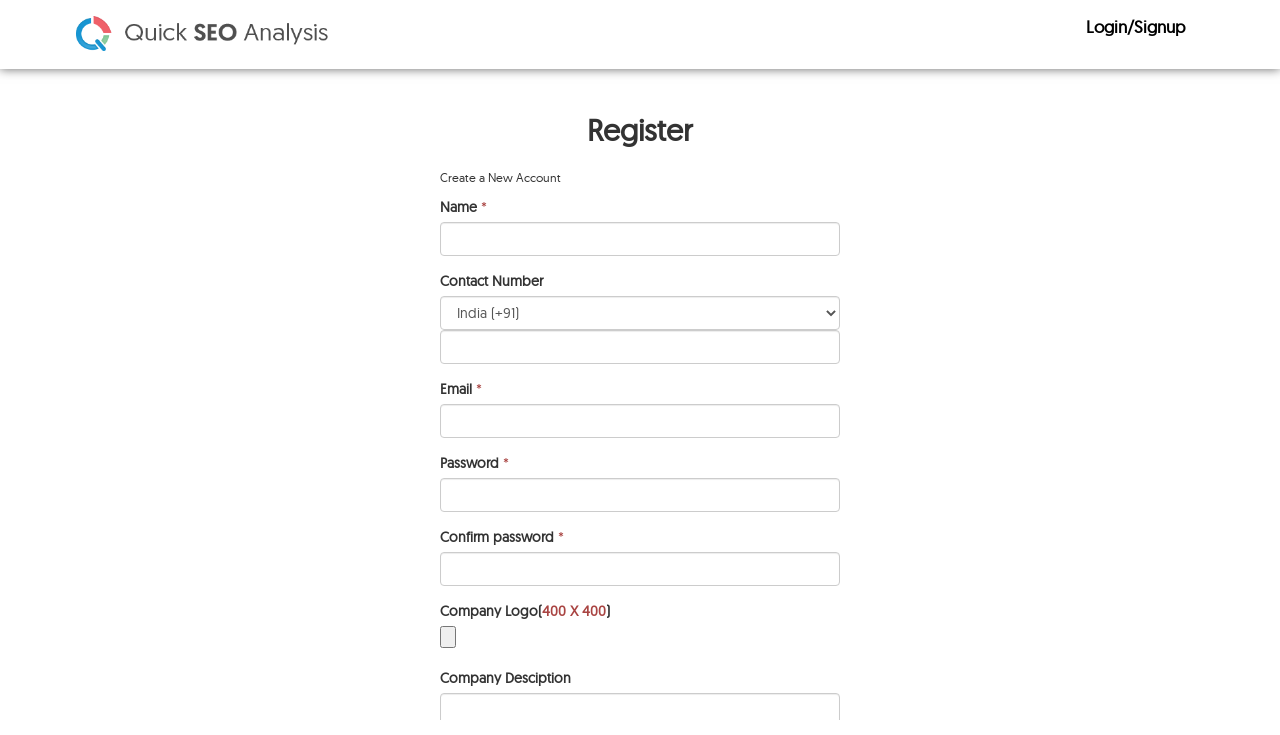

--- FILE ---
content_type: text/html; charset=utf-8
request_url: https://www.quickseoanalysis.com/Account/Register
body_size: 7579
content:
<!DOCTYPE html>
<html lang="en">
<head>
    <meta charset="utf-8" />
    <meta name="viewport" content="width=device-width, initial-scale=1.0">
    <title>

        SEO Checker With Free Audit Report-Quick SEO Analysis
    </title>


    <meta name="description" content="Analyze your website with best SEO Optimizer. This tool or software generates free audit report along with SEO tips and reviews  to improve rankings on SERPs" />
    <meta name="keywords" content="Seo Audit, Seo Checker, Seo Tools, Seo Optimizer, Seo Analyzer, Quick Seo Analysis, Free Audit Report,Quick SEO Analysis, Website SEO Checker" />
    <meta name="application-name" content="quickseoanalysis" />
    <meta name="author" content="quickseoanalysis" />
    <meta name="url" content="https://www.quickseoanalysis.com/">
    <meta name="language" content="en-US">
    <meta name="robots" content="index,archive,follow">
    <meta name="title" content="SEO Checker With Free Audit Report-Quick SEO Analysis" />
    <meta http-equiv="X-Frame-Options" content="allow">
    <link rel="publisher" href="link_your_google_plus_page">

    <link href="/Content/css?v=C0aAghBaPXPyMCf6H1xA2JtUeYSCOT7UMCa0tjqFaXw1" rel="stylesheet"/>

    
    <link rel="icon" type="image/png" sizes="16x16" href="/favicon.png">
    <!-- Global site tag (gtag.js) - Google Analytics -->
    
    <script async src="https://www.googletagmanager.com/gtag/js?id=UA-222794321-1"></script>
    <script>
        window.dataLayer = window.dataLayer || [];
        function gtag() { dataLayer.push(arguments); }
        gtag('js', new Date());

        gtag('config', 'UA-222794321-1');
    </script>
</head>
<body>

    <div class="wrapper">

        
<header class="header">
    <div class="container">
        <div class="row">
            <div class="col-sm-3 col-xs-9">
                <div class="logo">
                    <a href="/"><img src="/images/logo.png" alt="Quick Seo Analysis"></a>
                </div>
            </div>
            <div class="col-sm-9 col-xs-3">
                <nav>
                    <div class="navbar-header">
                        <button type="button" class="navbar-toggle collapsed" data-toggle="collapse" data-target="#mainNav">
                            <span class="icon-bar"></span>
                            <span class="icon-bar"></span>
                            <span class="icon-bar"></span>
                        </button>
                    </div>
                    <div class="collapse navbar-collapse" id="mainNav">
                            <ul class="navbar-nav">
                                


                                    <li>
                                        <a href="/Account/Login"><strong>Login/Signup</strong></a>
                                    </li>

                            </ul>

                    </div>
                </nav>
            </div>
        </div>
    </div>
</header>

        <div class="minhieght-623">
            


<style type="text/css">
    .loginPage {
        max-width: 400px;
        margin: 0px auto;
        padding-top: 25px;
        padding-bottom: 25px;
    }

        .loginPage h2 {
            font-weight: bold;
            margin: 20px 0px;
            text-align: center;
        }

        .loginPage .desc {
            display: inline-block;
            width: 100%;
            margin: 0px 0px 15px 0px;
        }

    .googleLoginRow {
        display: inline-block;
        width: 100%;
        margin: 15px 0px;
    }

    .slocilLogin .googleBtn {
        max-width: 400px;
        margin: 0px auto;
    }

    .submitBtn {
        background: #0094D3;
        border-radius: 0px;
        border: none;
        color: #fff;
        padding: 10px 12px;
        font-weight: bold;
        width: 100%;
    }

    .leftLink a {
        color: #0098dc;
    }

    .leftRight a {
        color: #333;
    }

    .loginPage .validation-summary-errors > ul {
        display: block !important;
    }
</style>
<div class="container" style="min-height:570px;">
    <div class="loginPage">
        <h2>Register</h2>

        <small>Create a New Account</small>
<form action="/Account/Register" class="customForm" enctype="multipart/form-data" method="post" role="form"><input name="__RequestVerificationToken" type="hidden" value="ndzyU0XOZxou9S_FvWJeOSWd2xCpBmBBrecmsIZ8C5jcq0P0Eynwvo4AaCwRyN_vCI8UbCLCr_dP_XWHqZuNJlZeYd2OCBlqD0tA1qiphX41" /><div class="validation-summary-valid text-danger" data-valmsg-summary="true"><ul><li style="display:none"></li>
</ul></div>            <div class="form-group">
                <label class="control-label" for="Name">Name</label>
                <span class="text-danger">*</span>
                <div class="">
                    <input class="form-control" data-val="true" data-val-required="The Name field is required." id="Name" name="Name" type="text" value="" />

                    
                </div>
            </div>
            <div class="form-group">
                <label class="control-label" for="ContactNo">Contact Number</label>
                <div class="">
                    <select name="countryCode" id="countryCode" class="form-control">
                        <option data-countryCode="GB" value="44">UK (+44)</option>
                        <option data-countryCode="US" value="1">USA (+1)</option>

                        <option data-countryCode="DZ" value="213">Algeria (+213)</option>
                        <option data-countryCode="AD" value="376">Andorra (+376)</option>
                        <option data-countryCode="AO" value="244">Angola (+244)</option>
                        <option data-countryCode="AI" value="1264">Anguilla (+1264)</option>
                        <option data-countryCode="AG" value="1268">Antigua &amp; Barbuda (+1268)</option>
                        <option data-countryCode="AR" value="54">Argentina (+54)</option>
                        <option data-countryCode="AM" value="374">Armenia (+374)</option>
                        <option data-countryCode="AW" value="297">Aruba (+297)</option>
                        <option data-countryCode="AU" value="61">Australia (+61)</option>
                        <option data-countryCode="AT" value="43">Austria (+43)</option>
                        <option data-countryCode="AZ" value="994">Azerbaijan (+994)</option>
                        <option data-countryCode="BS" value="1242">Bahamas (+1242)</option>
                        <option data-countryCode="BH" value="973">Bahrain (+973)</option>
                        <option data-countryCode="BD" value="880">Bangladesh (+880)</option>
                        <option data-countryCode="BB" value="1246">Barbados (+1246)</option>
                        <option data-countryCode="BY" value="375">Belarus (+375)</option>
                        <option data-countryCode="BE" value="32">Belgium (+32)</option>
                        <option data-countryCode="BZ" value="501">Belize (+501)</option>
                        <option data-countryCode="BJ" value="229">Benin (+229)</option>
                        <option data-countryCode="BM" value="1441">Bermuda (+1441)</option>
                        <option data-countryCode="BT" value="975">Bhutan (+975)</option>
                        <option data-countryCode="BO" value="591">Bolivia (+591)</option>
                        <option data-countryCode="BA" value="387">Bosnia Herzegovina (+387)</option>
                        <option data-countryCode="BW" value="267">Botswana (+267)</option>
                        <option data-countryCode="BR" value="55">Brazil (+55)</option>
                        <option data-countryCode="BN" value="673">Brunei (+673)</option>
                        <option data-countryCode="BG" value="359">Bulgaria (+359)</option>
                        <option data-countryCode="BF" value="226">Burkina Faso (+226)</option>
                        <option data-countryCode="BI" value="257">Burundi (+257)</option>
                        <option data-countryCode="KH" value="855">Cambodia (+855)</option>
                        <option data-countryCode="CM" value="237">Cameroon (+237)</option>
                        <option data-countryCode="CA" value="1">Canada (+1)</option>
                        <option data-countryCode="CV" value="238">Cape Verde Islands (+238)</option>
                        <option data-countryCode="KY" value="1345">Cayman Islands (+1345)</option>
                        <option data-countryCode="CF" value="236">Central African Republic (+236)</option>
                        <option data-countryCode="CL" value="56">Chile (+56)</option>
                        <option data-countryCode="CN" value="86">China (+86)</option>
                        <option data-countryCode="CO" value="57">Colombia (+57)</option>
                        <option data-countryCode="KM" value="269">Comoros (+269)</option>
                        <option data-countryCode="CG" value="242">Congo (+242)</option>
                        <option data-countryCode="CK" value="682">Cook Islands (+682)</option>
                        <option data-countryCode="CR" value="506">Costa Rica (+506)</option>
                        <option data-countryCode="HR" value="385">Croatia (+385)</option>
                        <option data-countryCode="CU" value="53">Cuba (+53)</option>
                        <option data-countryCode="CY" value="90392">Cyprus North (+90392)</option>
                        <option data-countryCode="CY" value="357">Cyprus South (+357)</option>
                        <option data-countryCode="CZ" value="42">Czech Republic (+42)</option>
                        <option data-countryCode="DK" value="45">Denmark (+45)</option>
                        <option data-countryCode="DJ" value="253">Djibouti (+253)</option>
                        <option data-countryCode="DM" value="1809">Dominica (+1809)</option>
                        <option data-countryCode="DO" value="1809">Dominican Republic (+1809)</option>
                        <option data-countryCode="EC" value="593">Ecuador (+593)</option>
                        <option data-countryCode="EG" value="20">Egypt (+20)</option>
                        <option data-countryCode="SV" value="503">El Salvador (+503)</option>
                        <option data-countryCode="GQ" value="240">Equatorial Guinea (+240)</option>
                        <option data-countryCode="ER" value="291">Eritrea (+291)</option>
                        <option data-countryCode="EE" value="372">Estonia (+372)</option>
                        <option data-countryCode="ET" value="251">Ethiopia (+251)</option>
                        <option data-countryCode="FK" value="500">Falkland Islands (+500)</option>
                        <option data-countryCode="FO" value="298">Faroe Islands (+298)</option>
                        <option data-countryCode="FJ" value="679">Fiji (+679)</option>
                        <option data-countryCode="FI" value="358">Finland (+358)</option>
                        <option data-countryCode="FR" value="33">France (+33)</option>
                        <option data-countryCode="GF" value="594">French Guiana (+594)</option>
                        <option data-countryCode="PF" value="689">French Polynesia (+689)</option>
                        <option data-countryCode="GA" value="241">Gabon (+241)</option>
                        <option data-countryCode="GM" value="220">Gambia (+220)</option>
                        <option data-countryCode="GE" value="7880">Georgia (+7880)</option>
                        <option data-countryCode="DE" value="49">Germany (+49)</option>
                        <option data-countryCode="GH" value="233">Ghana (+233)</option>
                        <option data-countryCode="GI" value="350">Gibraltar (+350)</option>
                        <option data-countryCode="GR" value="30">Greece (+30)</option>
                        <option data-countryCode="GL" value="299">Greenland (+299)</option>
                        <option data-countryCode="GD" value="1473">Grenada (+1473)</option>
                        <option data-countryCode="GP" value="590">Guadeloupe (+590)</option>
                        <option data-countryCode="GU" value="671">Guam (+671)</option>
                        <option data-countryCode="GT" value="502">Guatemala (+502)</option>
                        <option data-countryCode="GN" value="224">Guinea (+224)</option>
                        <option data-countryCode="GW" value="245">Guinea - Bissau (+245)</option>
                        <option data-countryCode="GY" value="592">Guyana (+592)</option>
                        <option data-countryCode="HT" value="509">Haiti (+509)</option>
                        <option data-countryCode="HN" value="504">Honduras (+504)</option>
                        <option data-countryCode="HK" value="852">Hong Kong (+852)</option>
                        <option data-countryCode="HU" value="36">Hungary (+36)</option>
                        <option data-countryCode="IS" value="354">Iceland (+354)</option>
                        <option data-countryCode="IN" value="91" Selected>India (+91)</option>
                        <option data-countryCode="ID" value="62">Indonesia (+62)</option>
                        <option data-countryCode="IR" value="98">Iran (+98)</option>
                        <option data-countryCode="IQ" value="964">Iraq (+964)</option>
                        <option data-countryCode="IE" value="353">Ireland (+353)</option>
                        <option data-countryCode="IL" value="972">Israel (+972)</option>
                        <option data-countryCode="IT" value="39">Italy (+39)</option>
                        <option data-countryCode="JM" value="1876">Jamaica (+1876)</option>
                        <option data-countryCode="JP" value="81">Japan (+81)</option>
                        <option data-countryCode="JO" value="962">Jordan (+962)</option>
                        <option data-countryCode="KZ" value="7">Kazakhstan (+7)</option>
                        <option data-countryCode="KE" value="254">Kenya (+254)</option>
                        <option data-countryCode="KI" value="686">Kiribati (+686)</option>
                        <option data-countryCode="KP" value="850">Korea North (+850)</option>
                        <option data-countryCode="KR" value="82">Korea South (+82)</option>
                        <option data-countryCode="KW" value="965">Kuwait (+965)</option>
                        <option data-countryCode="KG" value="996">Kyrgyzstan (+996)</option>
                        <option data-countryCode="LA" value="856">Laos (+856)</option>
                        <option data-countryCode="LV" value="371">Latvia (+371)</option>
                        <option data-countryCode="LB" value="961">Lebanon (+961)</option>
                        <option data-countryCode="LS" value="266">Lesotho (+266)</option>
                        <option data-countryCode="LR" value="231">Liberia (+231)</option>
                        <option data-countryCode="LY" value="218">Libya (+218)</option>
                        <option data-countryCode="LI" value="417">Liechtenstein (+417)</option>
                        <option data-countryCode="LT" value="370">Lithuania (+370)</option>
                        <option data-countryCode="LU" value="352">Luxembourg (+352)</option>
                        <option data-countryCode="MO" value="853">Macao (+853)</option>
                        <option data-countryCode="MK" value="389">Macedonia (+389)</option>
                        <option data-countryCode="MG" value="261">Madagascar (+261)</option>
                        <option data-countryCode="MW" value="265">Malawi (+265)</option>
                        <option data-countryCode="MY" value="60">Malaysia (+60)</option>
                        <option data-countryCode="MV" value="960">Maldives (+960)</option>
                        <option data-countryCode="ML" value="223">Mali (+223)</option>
                        <option data-countryCode="MT" value="356">Malta (+356)</option>
                        <option data-countryCode="MH" value="692">Marshall Islands (+692)</option>
                        <option data-countryCode="MQ" value="596">Martinique (+596)</option>
                        <option data-countryCode="MR" value="222">Mauritania (+222)</option>
                        <option data-countryCode="YT" value="269">Mayotte (+269)</option>
                        <option data-countryCode="MX" value="52">Mexico (+52)</option>
                        <option data-countryCode="FM" value="691">Micronesia (+691)</option>
                        <option data-countryCode="MD" value="373">Moldova (+373)</option>
                        <option data-countryCode="MC" value="377">Monaco (+377)</option>
                        <option data-countryCode="MN" value="976">Mongolia (+976)</option>
                        <option data-countryCode="MS" value="1664">Montserrat (+1664)</option>
                        <option data-countryCode="MA" value="212">Morocco (+212)</option>
                        <option data-countryCode="MZ" value="258">Mozambique (+258)</option>
                        <option data-countryCode="MN" value="95">Myanmar (+95)</option>
                        <option data-countryCode="NA" value="264">Namibia (+264)</option>
                        <option data-countryCode="NR" value="674">Nauru (+674)</option>
                        <option data-countryCode="NP" value="977">Nepal (+977)</option>
                        <option data-countryCode="NL" value="31">Netherlands (+31)</option>
                        <option data-countryCode="NC" value="687">New Caledonia (+687)</option>
                        <option data-countryCode="NZ" value="64">New Zealand (+64)</option>
                        <option data-countryCode="NI" value="505">Nicaragua (+505)</option>
                        <option data-countryCode="NE" value="227">Niger (+227)</option>
                        <option data-countryCode="NG" value="234">Nigeria (+234)</option>
                        <option data-countryCode="NU" value="683">Niue (+683)</option>
                        <option data-countryCode="NF" value="672">Norfolk Islands (+672)</option>
                        <option data-countryCode="NP" value="670">Northern Marianas (+670)</option>
                        <option data-countryCode="NO" value="47">Norway (+47)</option>
                        <option data-countryCode="OM" value="968">Oman (+968)</option>
                        <option data-countryCode="PW" value="680">Palau (+680)</option>
                        <option data-countryCode="PA" value="507">Panama (+507)</option>
                        <option data-countryCode="PG" value="675">Papua New Guinea (+675)</option>
                        <option data-countryCode="PY" value="595">Paraguay (+595)</option>
                        <option data-countryCode="PE" value="51">Peru (+51)</option>
                        <option data-countryCode="PH" value="63">Philippines (+63)</option>
                        <option data-countryCode="PL" value="48">Poland (+48)</option>
                        <option data-countryCode="PT" value="351">Portugal (+351)</option>
                        <option data-countryCode="PR" value="1787">Puerto Rico (+1787)</option>
                        <option data-countryCode="QA" value="974">Qatar (+974)</option>
                        <option data-countryCode="RE" value="262">Reunion (+262)</option>
                        <option data-countryCode="RO" value="40">Romania (+40)</option>
                        <option data-countryCode="RU" value="7">Russia (+7)</option>
                        <option data-countryCode="RW" value="250">Rwanda (+250)</option>
                        <option data-countryCode="SM" value="378">San Marino (+378)</option>
                        <option data-countryCode="ST" value="239">Sao Tome &amp; Principe (+239)</option>
                        <option data-countryCode="SA" value="966">Saudi Arabia (+966)</option>
                        <option data-countryCode="SN" value="221">Senegal (+221)</option>
                        <option data-countryCode="CS" value="381">Serbia (+381)</option>
                        <option data-countryCode="SC" value="248">Seychelles (+248)</option>
                        <option data-countryCode="SL" value="232">Sierra Leone (+232)</option>
                        <option data-countryCode="SG" value="65">Singapore (+65)</option>
                        <option data-countryCode="SK" value="421">Slovak Republic (+421)</option>
                        <option data-countryCode="SI" value="386">Slovenia (+386)</option>
                        <option data-countryCode="SB" value="677">Solomon Islands (+677)</option>
                        <option data-countryCode="SO" value="252">Somalia (+252)</option>
                        <option data-countryCode="ZA" value="27">South Africa (+27)</option>
                        <option data-countryCode="ES" value="34">Spain (+34)</option>
                        <option data-countryCode="LK" value="94">Sri Lanka (+94)</option>
                        <option data-countryCode="SH" value="290">St. Helena (+290)</option>
                        <option data-countryCode="KN" value="1869">St. Kitts (+1869)</option>
                        <option data-countryCode="SC" value="1758">St. Lucia (+1758)</option>
                        <option data-countryCode="SD" value="249">Sudan (+249)</option>
                        <option data-countryCode="SR" value="597">Suriname (+597)</option>
                        <option data-countryCode="SZ" value="268">Swaziland (+268)</option>
                        <option data-countryCode="SE" value="46">Sweden (+46)</option>
                        <option data-countryCode="CH" value="41">Switzerland (+41)</option>
                        <option data-countryCode="SI" value="963">Syria (+963)</option>
                        <option data-countryCode="TW" value="886">Taiwan (+886)</option>
                        <option data-countryCode="TJ" value="7">Tajikstan (+7)</option>
                        <option data-countryCode="TH" value="66">Thailand (+66)</option>
                        <option data-countryCode="TG" value="228">Togo (+228)</option>
                        <option data-countryCode="TO" value="676">Tonga (+676)</option>
                        <option data-countryCode="TT" value="1868">Trinidad &amp; Tobago (+1868)</option>
                        <option data-countryCode="TN" value="216">Tunisia (+216)</option>
                        <option data-countryCode="TR" value="90">Turkey (+90)</option>
                        <option data-countryCode="TM" value="7">Turkmenistan (+7)</option>
                        <option data-countryCode="TM" value="993">Turkmenistan (+993)</option>
                        <option data-countryCode="TC" value="1649">Turks &amp; Caicos Islands (+1649)</option>
                        <option data-countryCode="TV" value="688">Tuvalu (+688)</option>
                        <option data-countryCode="UG" value="256">Uganda (+256)</option>
                        <!-- <option data-countryCode="GB" value="44">UK (+44)</option> -->
                        <option data-countryCode="UA" value="380">Ukraine (+380)</option>
                        <option data-countryCode="AE" value="971">United Arab Emirates (+971)</option>
                        <option data-countryCode="UY" value="598">Uruguay (+598)</option>
                        <!-- <option data-countryCode="US" value="1">USA (+1)</option> -->
                        <option data-countryCode="UZ" value="7">Uzbekistan (+7)</option>
                        <option data-countryCode="VU" value="678">Vanuatu (+678)</option>
                        <option data-countryCode="VA" value="379">Vatican City (+379)</option>
                        <option data-countryCode="VE" value="58">Venezuela (+58)</option>
                        <option data-countryCode="VN" value="84">Vietnam (+84)</option>
                        <option data-countryCode="VG" value="84">Virgin Islands - British (+1284)</option>
                        <option data-countryCode="VI" value="84">Virgin Islands - US (+1340)</option>
                        <option data-countryCode="WF" value="681">Wallis &amp; Futuna (+681)</option>
                        <option data-countryCode="YE" value="969">Yemen (North)(+969)</option>
                        <option data-countryCode="YE" value="967">Yemen (South)(+967)</option>
                        <option data-countryCode="ZM" value="260">Zambia (+260)</option>
                        <option data-countryCode="ZW" value="263">Zimbabwe (+263)</option>

                    </select>
                    <input class="form-control" id="ContactNo" maxlength="12" name="ContactNo" onkeypress="return isNumber(event);" type="tel" value="" />
                </div>
            </div>
            <div class="form-group">
                <label class="control-label" for="Email">Email</label>
                <span class="text-danger">*</span>
                <div class="">
                    <input class="form-control" data-val="true" data-val-email="The Email field is not a valid e-mail address." data-val-required="The Email field is required." id="Email" name="Email" type="text" value="" />
                    
                </div>
            </div>
            <div class="form-group">
                <label class="control-label" for="Password">Password</label>
                <span class="text-danger">*</span>
                <div class="">
                    <input class="form-control" data-val="true" data-val-regex=" Password must be have at least : 6 Characters long &amp; 1 Uppercase &amp; 1 Lowercase letter 1 Number and 1 Special Character" data-val-regex-pattern="(?=^.{6,15}$)((?=.*\d)(?=.*[A-Z])(?=.*[a-z])|(?=.*\d)(?=.*[^A-Za-z0-9])(?=.*[a-z])|(?=.*[^A-Za-z0-9])(?=.*[A-Z])(?=.*[a-z])|(?=.*\d)(?=.*[A-Z])(?=.*[^A-Za-z0-9]))^.*" data-val-required="The Password field is required." id="Password" name="Password" type="password" />
                    
                </div>
            </div>
            <div class="form-group">
                <label class="control-label" for="ConfirmPassword">Confirm password</label>
                <span class="text-danger">*</span>
                <div class="">
                    <input class="form-control" data-val="true" data-val-equalto="The password and confirmation password do not match." data-val-equalto-other="*.Password" id="ConfirmPassword" name="ConfirmPassword" type="password" />
                    
                </div>
            </div>
            <div class="form-group">
                <label>Company Logo(<span class="text-danger">400 X 400</span>)</label>
                <div class="">
                    <input type="file" name="ImageData" id="ImageData" />
                </div>
            </div>
            <div class="form-group">
                <label class="control-label" for="CompanyDescription">Company Desciption</label>
                <div class="">
                    <input class="form-control" id="CompanyDescription" name="CompanyDescription" type="text" value="" />
                </div>
            </div>
            <div class="form-group">
                <div class="">
                    <input type="submit" class="btn submitBtn" value="Register " />
                </div>
            </div>
            <div class="row">
                <div class="col-sm-12">
                    <p class="leftLink">Already Registred? <a href="/account/login">Login</a></p>
                </div>

            </div>
</form>

    </div>
</div>


        </div>
        <footer class="footer">

    <div class="container">
        <div class="row">
            <div class="col-sm-7">
                <div class="footerLink">
                    
                    <br />
                </div>
                <p class="copyrightText">Copyright  © 2025 Quick Seo Analysis</p>
                <div class="footerLink">
                    <ul>
                        <li><a href="/sitemap.xml">Sitemap</a></li>
                        <li><a href="/privacypolicy">Privacy Policy</a></li>
                        <li><a href="/termsconditions">T&C</a></li>
                        <li><a href="/Blog">Blog</a></li>

                                <li><a href="/Account/Register">Register</a></li>
                                <li><a href="/Account/Login">Login</a></li>


                    </ul>
                </div>
            </div>
            <div class="col-sm-5">
                <div class="footerLogo">
                    <img src="/images/logo-white.png" alt="Quick Seo Analysis">
                    <p class="copyrightText">Powered by <a href="https://www.virtuousreviews.com/" target="_blank"><strong style="color:#fff;">VirtuousReviews.com</strong></a></p>
                </div>
            </div>
        </div>
    </div>
</footer>





    </div>
    <script src="/bundles/jquery?v=twx7mzMc8xYdJA4-fRlYWV-_b_kTrc4VboOoTfjPbqI1"></script>


    <script src="/bundles/modernizr?v=wBEWDufH_8Md-Pbioxomt90vm6tJN2Pyy9u9zHtWsPo1"></script>

    
    <script src="/bundles/jqueryval?v=CscDCYKiyigBhIQTJsxhIQqf-LoZUf7GH2o1SgDjN2I1"></script>



    
    

   
    <script type="text/javascript">
                                                                //$(document).ready(function () {
                                                                //    var isMobile = window.matchMedia("only screen and (max-width: 760px)");

                                                                //    if (isMobile.matches) {
                                                                //        console.log("Is mobile : True");
                                                                //        alert('You can open Quick Seo App from Play Store also');
                                                                //        //window.location.href = 'market://details?id=com.verve.qsaapp';
                                                                //    }//Conditional script here}
                                                                //    else { console.log("Is mobile : false"); }

                                                                //});
    </script>
</body>
</html>
